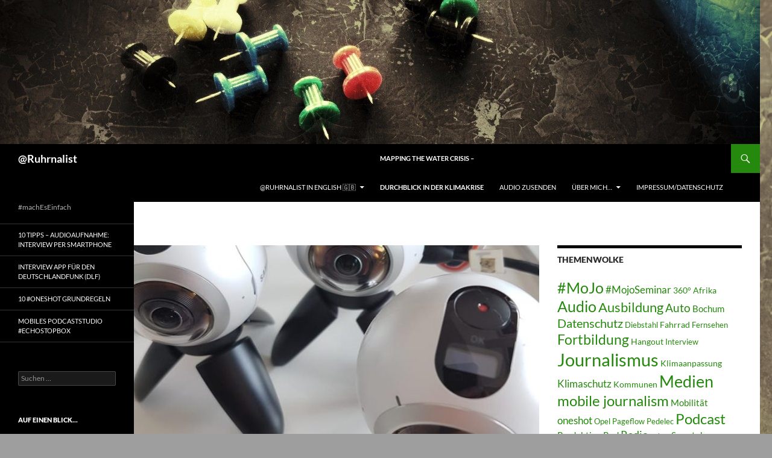

--- FILE ---
content_type: text/html; charset=UTF-8
request_url: https://ruhrnalist.de/2018/03/15/1444/
body_size: 12909
content:
<!DOCTYPE html>
<!--[if IE 7]>
<html class="ie ie7" lang="de">
<![endif]-->
<!--[if IE 8]>
<html class="ie ie8" lang="de">
<![endif]-->
<!--[if !(IE 7) & !(IE 8)]><!-->
<html lang="de">
<!--<![endif]-->
<head>
	<meta charset="UTF-8">
	<meta name="viewport" content="width=device-width, initial-scale=1.0">
	<title>5 Tipps für journalistische Fotos in Social Media - @Ruhrnalist</title>
	<link rel="profile" href="https://gmpg.org/xfn/11">
	<link rel="pingback" href="https://ruhrnalist.de/xmlrpc.php">
	<!--[if lt IE 9]>
	<script src="https://ruhrnalist.de/wp-content/themes/twentyfourteen/js/html5.js?ver=3.7.0"></script>
	<![endif]-->
	<meta name='robots' content='index, follow, max-image-preview:large, max-snippet:-1, max-video-preview:-1' />
	<style>img:is([sizes="auto" i], [sizes^="auto," i]) { contain-intrinsic-size: 3000px 1500px }</style>
	
	<!-- This site is optimized with the Yoast SEO plugin v24.5 - https://yoast.com/wordpress/plugins/seo/ -->
	<meta name="description" content="Fotos sprechen Nutzer an, Fotos können Emotionen transportieren, Fotos können Beweise sein, Fotos können einfach nur schön sein. Es gibt viele Gründe Fotos einzusetzen und sie auch per Social Media zu teilen. Aber Vorsicht. Es lauern viele Fallen. Meine 5 Tipps..." />
	<link rel="canonical" href="https://ruhrnalist.de/2018/03/15/1444/" />
	<meta name="twitter:card" content="summary_large_image" />
	<meta name="twitter:title" content="5 Tipps für journalistische Fotos in Social Media - @Ruhrnalist" />
	<meta name="twitter:description" content="Fotos sprechen Nutzer an, Fotos können Emotionen transportieren, Fotos können Beweise sein, Fotos können einfach nur schön sein. Es gibt viele Gründe Fotos einzusetzen und sie auch per Social Media zu teilen. Aber Vorsicht. Es lauern viele Fallen. Meine 5 Tipps..." />
	<meta name="twitter:image" content="https://ruhrnalist.de/wp-content/uploads/2018/03/3Gear360-Top.jpg" />
	<meta name="twitter:creator" content="@Ruhrnalist" />
	<meta name="twitter:site" content="@Ruhrnalist" />
	<meta name="twitter:label1" content="Verfasst von" />
	<meta name="twitter:data1" content="Ruhrnalist" />
	<script type="application/ld+json" class="yoast-schema-graph">{"@context":"https://schema.org","@graph":[{"@type":"Article","@id":"https://ruhrnalist.de/2018/03/15/1444/#article","isPartOf":{"@id":"https://ruhrnalist.de/2018/03/15/1444/"},"author":{"name":"Ruhrnalist","@id":"https://ruhrnalist.de/#/schema/person/448b29096cce1ffbe4e874ce64cf6578"},"headline":"5 Tipps für journalistische Fotos in Social Media","datePublished":"2018-03-15T18:15:46+00:00","mainEntityOfPage":{"@id":"https://ruhrnalist.de/2018/03/15/1444/"},"wordCount":91,"commentCount":0,"publisher":{"@id":"https://ruhrnalist.de/#/schema/person/448b29096cce1ffbe4e874ce64cf6578"},"image":{"@id":"https://ruhrnalist.de/2018/03/15/1444/#primaryimage"},"thumbnailUrl":"https://ruhrnalist.de/wp-content/uploads/2018/03/3Gear360-Top.jpg","inLanguage":"de","potentialAction":[{"@type":"CommentAction","name":"Comment","target":["https://ruhrnalist.de/2018/03/15/1444/#respond"]}]},{"@type":"WebPage","@id":"https://ruhrnalist.de/2018/03/15/1444/","url":"https://ruhrnalist.de/2018/03/15/1444/","name":"5 Tipps für journalistische Fotos in Social Media - @Ruhrnalist","isPartOf":{"@id":"https://ruhrnalist.de/#website"},"primaryImageOfPage":{"@id":"https://ruhrnalist.de/2018/03/15/1444/#primaryimage"},"image":{"@id":"https://ruhrnalist.de/2018/03/15/1444/#primaryimage"},"thumbnailUrl":"https://ruhrnalist.de/wp-content/uploads/2018/03/3Gear360-Top.jpg","datePublished":"2018-03-15T18:15:46+00:00","description":"Fotos sprechen Nutzer an, Fotos können Emotionen transportieren, Fotos können Beweise sein, Fotos können einfach nur schön sein. Es gibt viele Gründe Fotos einzusetzen und sie auch per Social Media zu teilen. Aber Vorsicht. Es lauern viele Fallen. Meine 5 Tipps...","breadcrumb":{"@id":"https://ruhrnalist.de/2018/03/15/1444/#breadcrumb"},"inLanguage":"de","potentialAction":[{"@type":"ReadAction","target":["https://ruhrnalist.de/2018/03/15/1444/"]}]},{"@type":"ImageObject","inLanguage":"de","@id":"https://ruhrnalist.de/2018/03/15/1444/#primaryimage","url":"https://ruhrnalist.de/wp-content/uploads/2018/03/3Gear360-Top.jpg","contentUrl":"https://ruhrnalist.de/wp-content/uploads/2018/03/3Gear360-Top.jpg","width":756,"height":1008,"caption":"Fotos im Journalismus"},{"@type":"BreadcrumbList","@id":"https://ruhrnalist.de/2018/03/15/1444/#breadcrumb","itemListElement":[{"@type":"ListItem","position":1,"name":"Home","item":"https://ruhrnalist.de/"},{"@type":"ListItem","position":2,"name":"5 Tipps für journalistische Fotos in Social Media"}]},{"@type":"WebSite","@id":"https://ruhrnalist.de/#website","url":"https://ruhrnalist.de/","name":"@Ruhrnalist","description":"#machEsEinfach","publisher":{"@id":"https://ruhrnalist.de/#/schema/person/448b29096cce1ffbe4e874ce64cf6578"},"potentialAction":[{"@type":"SearchAction","target":{"@type":"EntryPoint","urlTemplate":"https://ruhrnalist.de/?s={search_term_string}"},"query-input":{"@type":"PropertyValueSpecification","valueRequired":true,"valueName":"search_term_string"}}],"inLanguage":"de"},{"@type":["Person","Organization"],"@id":"https://ruhrnalist.de/#/schema/person/448b29096cce1ffbe4e874ce64cf6578","name":"Ruhrnalist","image":{"@type":"ImageObject","inLanguage":"de","@id":"https://ruhrnalist.de/#/schema/person/image/","url":"https://ruhrnalist.de/wp-content/uploads/2017/11/2016-05-01_17-57-30.jpg","contentUrl":"https://ruhrnalist.de/wp-content/uploads/2017/11/2016-05-01_17-57-30.jpg","width":1024,"height":683,"caption":"Ruhrnalist"},"logo":{"@id":"https://ruhrnalist.de/#/schema/person/image/"},"description":"Journalist Ruhrgebiet #macheEsEinfach","sameAs":["https://ruhrnalist.de/","https://x.com/Ruhrnalist"],"url":"https://ruhrnalist.de/author/kai-ruesberg/"}]}</script>
	<!-- / Yoast SEO plugin. -->


<style id='wp-emoji-styles-inline-css'>

	img.wp-smiley, img.emoji {
		display: inline !important;
		border: none !important;
		box-shadow: none !important;
		height: 1em !important;
		width: 1em !important;
		margin: 0 0.07em !important;
		vertical-align: -0.1em !important;
		background: none !important;
		padding: 0 !important;
	}
</style>
<link rel='stylesheet' id='wp-block-library-css' href='https://ruhrnalist.de/wp-includes/css/dist/block-library/style.min.css?ver=6.7.2' media='all' />
<style id='wp-block-library-theme-inline-css'>
.wp-block-audio :where(figcaption){color:#555;font-size:13px;text-align:center}.is-dark-theme .wp-block-audio :where(figcaption){color:#ffffffa6}.wp-block-audio{margin:0 0 1em}.wp-block-code{border:1px solid #ccc;border-radius:4px;font-family:Menlo,Consolas,monaco,monospace;padding:.8em 1em}.wp-block-embed :where(figcaption){color:#555;font-size:13px;text-align:center}.is-dark-theme .wp-block-embed :where(figcaption){color:#ffffffa6}.wp-block-embed{margin:0 0 1em}.blocks-gallery-caption{color:#555;font-size:13px;text-align:center}.is-dark-theme .blocks-gallery-caption{color:#ffffffa6}:root :where(.wp-block-image figcaption){color:#555;font-size:13px;text-align:center}.is-dark-theme :root :where(.wp-block-image figcaption){color:#ffffffa6}.wp-block-image{margin:0 0 1em}.wp-block-pullquote{border-bottom:4px solid;border-top:4px solid;color:currentColor;margin-bottom:1.75em}.wp-block-pullquote cite,.wp-block-pullquote footer,.wp-block-pullquote__citation{color:currentColor;font-size:.8125em;font-style:normal;text-transform:uppercase}.wp-block-quote{border-left:.25em solid;margin:0 0 1.75em;padding-left:1em}.wp-block-quote cite,.wp-block-quote footer{color:currentColor;font-size:.8125em;font-style:normal;position:relative}.wp-block-quote:where(.has-text-align-right){border-left:none;border-right:.25em solid;padding-left:0;padding-right:1em}.wp-block-quote:where(.has-text-align-center){border:none;padding-left:0}.wp-block-quote.is-large,.wp-block-quote.is-style-large,.wp-block-quote:where(.is-style-plain){border:none}.wp-block-search .wp-block-search__label{font-weight:700}.wp-block-search__button{border:1px solid #ccc;padding:.375em .625em}:where(.wp-block-group.has-background){padding:1.25em 2.375em}.wp-block-separator.has-css-opacity{opacity:.4}.wp-block-separator{border:none;border-bottom:2px solid;margin-left:auto;margin-right:auto}.wp-block-separator.has-alpha-channel-opacity{opacity:1}.wp-block-separator:not(.is-style-wide):not(.is-style-dots){width:100px}.wp-block-separator.has-background:not(.is-style-dots){border-bottom:none;height:1px}.wp-block-separator.has-background:not(.is-style-wide):not(.is-style-dots){height:2px}.wp-block-table{margin:0 0 1em}.wp-block-table td,.wp-block-table th{word-break:normal}.wp-block-table :where(figcaption){color:#555;font-size:13px;text-align:center}.is-dark-theme .wp-block-table :where(figcaption){color:#ffffffa6}.wp-block-video :where(figcaption){color:#555;font-size:13px;text-align:center}.is-dark-theme .wp-block-video :where(figcaption){color:#ffffffa6}.wp-block-video{margin:0 0 1em}:root :where(.wp-block-template-part.has-background){margin-bottom:0;margin-top:0;padding:1.25em 2.375em}
</style>
<style id='powerpress-player-block-style-inline-css'>


</style>
<style id='classic-theme-styles-inline-css'>
/*! This file is auto-generated */
.wp-block-button__link{color:#fff;background-color:#32373c;border-radius:9999px;box-shadow:none;text-decoration:none;padding:calc(.667em + 2px) calc(1.333em + 2px);font-size:1.125em}.wp-block-file__button{background:#32373c;color:#fff;text-decoration:none}
</style>
<style id='global-styles-inline-css'>
:root{--wp--preset--aspect-ratio--square: 1;--wp--preset--aspect-ratio--4-3: 4/3;--wp--preset--aspect-ratio--3-4: 3/4;--wp--preset--aspect-ratio--3-2: 3/2;--wp--preset--aspect-ratio--2-3: 2/3;--wp--preset--aspect-ratio--16-9: 16/9;--wp--preset--aspect-ratio--9-16: 9/16;--wp--preset--color--black: #000;--wp--preset--color--cyan-bluish-gray: #abb8c3;--wp--preset--color--white: #fff;--wp--preset--color--pale-pink: #f78da7;--wp--preset--color--vivid-red: #cf2e2e;--wp--preset--color--luminous-vivid-orange: #ff6900;--wp--preset--color--luminous-vivid-amber: #fcb900;--wp--preset--color--light-green-cyan: #7bdcb5;--wp--preset--color--vivid-green-cyan: #00d084;--wp--preset--color--pale-cyan-blue: #8ed1fc;--wp--preset--color--vivid-cyan-blue: #0693e3;--wp--preset--color--vivid-purple: #9b51e0;--wp--preset--color--green: #24890d;--wp--preset--color--dark-gray: #2b2b2b;--wp--preset--color--medium-gray: #767676;--wp--preset--color--light-gray: #f5f5f5;--wp--preset--gradient--vivid-cyan-blue-to-vivid-purple: linear-gradient(135deg,rgba(6,147,227,1) 0%,rgb(155,81,224) 100%);--wp--preset--gradient--light-green-cyan-to-vivid-green-cyan: linear-gradient(135deg,rgb(122,220,180) 0%,rgb(0,208,130) 100%);--wp--preset--gradient--luminous-vivid-amber-to-luminous-vivid-orange: linear-gradient(135deg,rgba(252,185,0,1) 0%,rgba(255,105,0,1) 100%);--wp--preset--gradient--luminous-vivid-orange-to-vivid-red: linear-gradient(135deg,rgba(255,105,0,1) 0%,rgb(207,46,46) 100%);--wp--preset--gradient--very-light-gray-to-cyan-bluish-gray: linear-gradient(135deg,rgb(238,238,238) 0%,rgb(169,184,195) 100%);--wp--preset--gradient--cool-to-warm-spectrum: linear-gradient(135deg,rgb(74,234,220) 0%,rgb(151,120,209) 20%,rgb(207,42,186) 40%,rgb(238,44,130) 60%,rgb(251,105,98) 80%,rgb(254,248,76) 100%);--wp--preset--gradient--blush-light-purple: linear-gradient(135deg,rgb(255,206,236) 0%,rgb(152,150,240) 100%);--wp--preset--gradient--blush-bordeaux: linear-gradient(135deg,rgb(254,205,165) 0%,rgb(254,45,45) 50%,rgb(107,0,62) 100%);--wp--preset--gradient--luminous-dusk: linear-gradient(135deg,rgb(255,203,112) 0%,rgb(199,81,192) 50%,rgb(65,88,208) 100%);--wp--preset--gradient--pale-ocean: linear-gradient(135deg,rgb(255,245,203) 0%,rgb(182,227,212) 50%,rgb(51,167,181) 100%);--wp--preset--gradient--electric-grass: linear-gradient(135deg,rgb(202,248,128) 0%,rgb(113,206,126) 100%);--wp--preset--gradient--midnight: linear-gradient(135deg,rgb(2,3,129) 0%,rgb(40,116,252) 100%);--wp--preset--font-size--small: 13px;--wp--preset--font-size--medium: 20px;--wp--preset--font-size--large: 36px;--wp--preset--font-size--x-large: 42px;--wp--preset--spacing--20: 0.44rem;--wp--preset--spacing--30: 0.67rem;--wp--preset--spacing--40: 1rem;--wp--preset--spacing--50: 1.5rem;--wp--preset--spacing--60: 2.25rem;--wp--preset--spacing--70: 3.38rem;--wp--preset--spacing--80: 5.06rem;--wp--preset--shadow--natural: 6px 6px 9px rgba(0, 0, 0, 0.2);--wp--preset--shadow--deep: 12px 12px 50px rgba(0, 0, 0, 0.4);--wp--preset--shadow--sharp: 6px 6px 0px rgba(0, 0, 0, 0.2);--wp--preset--shadow--outlined: 6px 6px 0px -3px rgba(255, 255, 255, 1), 6px 6px rgba(0, 0, 0, 1);--wp--preset--shadow--crisp: 6px 6px 0px rgba(0, 0, 0, 1);}:where(.is-layout-flex){gap: 0.5em;}:where(.is-layout-grid){gap: 0.5em;}body .is-layout-flex{display: flex;}.is-layout-flex{flex-wrap: wrap;align-items: center;}.is-layout-flex > :is(*, div){margin: 0;}body .is-layout-grid{display: grid;}.is-layout-grid > :is(*, div){margin: 0;}:where(.wp-block-columns.is-layout-flex){gap: 2em;}:where(.wp-block-columns.is-layout-grid){gap: 2em;}:where(.wp-block-post-template.is-layout-flex){gap: 1.25em;}:where(.wp-block-post-template.is-layout-grid){gap: 1.25em;}.has-black-color{color: var(--wp--preset--color--black) !important;}.has-cyan-bluish-gray-color{color: var(--wp--preset--color--cyan-bluish-gray) !important;}.has-white-color{color: var(--wp--preset--color--white) !important;}.has-pale-pink-color{color: var(--wp--preset--color--pale-pink) !important;}.has-vivid-red-color{color: var(--wp--preset--color--vivid-red) !important;}.has-luminous-vivid-orange-color{color: var(--wp--preset--color--luminous-vivid-orange) !important;}.has-luminous-vivid-amber-color{color: var(--wp--preset--color--luminous-vivid-amber) !important;}.has-light-green-cyan-color{color: var(--wp--preset--color--light-green-cyan) !important;}.has-vivid-green-cyan-color{color: var(--wp--preset--color--vivid-green-cyan) !important;}.has-pale-cyan-blue-color{color: var(--wp--preset--color--pale-cyan-blue) !important;}.has-vivid-cyan-blue-color{color: var(--wp--preset--color--vivid-cyan-blue) !important;}.has-vivid-purple-color{color: var(--wp--preset--color--vivid-purple) !important;}.has-black-background-color{background-color: var(--wp--preset--color--black) !important;}.has-cyan-bluish-gray-background-color{background-color: var(--wp--preset--color--cyan-bluish-gray) !important;}.has-white-background-color{background-color: var(--wp--preset--color--white) !important;}.has-pale-pink-background-color{background-color: var(--wp--preset--color--pale-pink) !important;}.has-vivid-red-background-color{background-color: var(--wp--preset--color--vivid-red) !important;}.has-luminous-vivid-orange-background-color{background-color: var(--wp--preset--color--luminous-vivid-orange) !important;}.has-luminous-vivid-amber-background-color{background-color: var(--wp--preset--color--luminous-vivid-amber) !important;}.has-light-green-cyan-background-color{background-color: var(--wp--preset--color--light-green-cyan) !important;}.has-vivid-green-cyan-background-color{background-color: var(--wp--preset--color--vivid-green-cyan) !important;}.has-pale-cyan-blue-background-color{background-color: var(--wp--preset--color--pale-cyan-blue) !important;}.has-vivid-cyan-blue-background-color{background-color: var(--wp--preset--color--vivid-cyan-blue) !important;}.has-vivid-purple-background-color{background-color: var(--wp--preset--color--vivid-purple) !important;}.has-black-border-color{border-color: var(--wp--preset--color--black) !important;}.has-cyan-bluish-gray-border-color{border-color: var(--wp--preset--color--cyan-bluish-gray) !important;}.has-white-border-color{border-color: var(--wp--preset--color--white) !important;}.has-pale-pink-border-color{border-color: var(--wp--preset--color--pale-pink) !important;}.has-vivid-red-border-color{border-color: var(--wp--preset--color--vivid-red) !important;}.has-luminous-vivid-orange-border-color{border-color: var(--wp--preset--color--luminous-vivid-orange) !important;}.has-luminous-vivid-amber-border-color{border-color: var(--wp--preset--color--luminous-vivid-amber) !important;}.has-light-green-cyan-border-color{border-color: var(--wp--preset--color--light-green-cyan) !important;}.has-vivid-green-cyan-border-color{border-color: var(--wp--preset--color--vivid-green-cyan) !important;}.has-pale-cyan-blue-border-color{border-color: var(--wp--preset--color--pale-cyan-blue) !important;}.has-vivid-cyan-blue-border-color{border-color: var(--wp--preset--color--vivid-cyan-blue) !important;}.has-vivid-purple-border-color{border-color: var(--wp--preset--color--vivid-purple) !important;}.has-vivid-cyan-blue-to-vivid-purple-gradient-background{background: var(--wp--preset--gradient--vivid-cyan-blue-to-vivid-purple) !important;}.has-light-green-cyan-to-vivid-green-cyan-gradient-background{background: var(--wp--preset--gradient--light-green-cyan-to-vivid-green-cyan) !important;}.has-luminous-vivid-amber-to-luminous-vivid-orange-gradient-background{background: var(--wp--preset--gradient--luminous-vivid-amber-to-luminous-vivid-orange) !important;}.has-luminous-vivid-orange-to-vivid-red-gradient-background{background: var(--wp--preset--gradient--luminous-vivid-orange-to-vivid-red) !important;}.has-very-light-gray-to-cyan-bluish-gray-gradient-background{background: var(--wp--preset--gradient--very-light-gray-to-cyan-bluish-gray) !important;}.has-cool-to-warm-spectrum-gradient-background{background: var(--wp--preset--gradient--cool-to-warm-spectrum) !important;}.has-blush-light-purple-gradient-background{background: var(--wp--preset--gradient--blush-light-purple) !important;}.has-blush-bordeaux-gradient-background{background: var(--wp--preset--gradient--blush-bordeaux) !important;}.has-luminous-dusk-gradient-background{background: var(--wp--preset--gradient--luminous-dusk) !important;}.has-pale-ocean-gradient-background{background: var(--wp--preset--gradient--pale-ocean) !important;}.has-electric-grass-gradient-background{background: var(--wp--preset--gradient--electric-grass) !important;}.has-midnight-gradient-background{background: var(--wp--preset--gradient--midnight) !important;}.has-small-font-size{font-size: var(--wp--preset--font-size--small) !important;}.has-medium-font-size{font-size: var(--wp--preset--font-size--medium) !important;}.has-large-font-size{font-size: var(--wp--preset--font-size--large) !important;}.has-x-large-font-size{font-size: var(--wp--preset--font-size--x-large) !important;}
:where(.wp-block-post-template.is-layout-flex){gap: 1.25em;}:where(.wp-block-post-template.is-layout-grid){gap: 1.25em;}
:where(.wp-block-columns.is-layout-flex){gap: 2em;}:where(.wp-block-columns.is-layout-grid){gap: 2em;}
:root :where(.wp-block-pullquote){font-size: 1.5em;line-height: 1.6;}
</style>
<link rel='stylesheet' id='genericons-css' href='https://ruhrnalist.de/wp-content/themes/twentyfourteen/genericons/genericons.css?ver=3.0.3' media='all' />
<link rel='stylesheet' id='twentyfourteen-style-css' href='https://ruhrnalist.de/wp-content/themes/ruhrnalist/style.css?ver=20241112' media='all' />
<link rel='stylesheet' id='twentyfourteen-block-style-css' href='https://ruhrnalist.de/wp-content/themes/twentyfourteen/css/blocks.css?ver=20240708' media='all' />
<!--[if lt IE 9]>
<link rel='stylesheet' id='twentyfourteen-ie-css' href='https://ruhrnalist.de/wp-content/themes/twentyfourteen/css/ie.css?ver=20140711' media='all' />
<![endif]-->
<script src="https://ruhrnalist.de/wp-includes/js/jquery/jquery.min.js?ver=3.7.1" id="jquery-core-js"></script>
<script src="https://ruhrnalist.de/wp-includes/js/jquery/jquery-migrate.min.js?ver=3.4.1" id="jquery-migrate-js"></script>
<script src="https://ruhrnalist.de/wp-content/themes/twentyfourteen/js/functions.js?ver=20230526" id="twentyfourteen-script-js" defer data-wp-strategy="defer"></script>
<link rel="https://api.w.org/" href="https://ruhrnalist.de/wp-json/" /><link rel="alternate" title="JSON" type="application/json" href="https://ruhrnalist.de/wp-json/wp/v2/posts/1444" /><link rel="EditURI" type="application/rsd+xml" title="RSD" href="https://ruhrnalist.de/xmlrpc.php?rsd" />
<meta name="generator" content="WordPress 6.7.2" />
<link rel='shortlink' href='https://ruhrnalist.de/?p=1444' />
<link rel="alternate" title="oEmbed (JSON)" type="application/json+oembed" href="https://ruhrnalist.de/wp-json/oembed/1.0/embed?url=https%3A%2F%2Fruhrnalist.de%2F2018%2F03%2F15%2F1444%2F" />
<link rel="alternate" title="oEmbed (XML)" type="text/xml+oembed" href="https://ruhrnalist.de/wp-json/oembed/1.0/embed?url=https%3A%2F%2Fruhrnalist.de%2F2018%2F03%2F15%2F1444%2F&#038;format=xml" />
            <script type="text/javascript"><!--
                                function powerpress_pinw(pinw_url){window.open(pinw_url, 'PowerPressPlayer','toolbar=0,status=0,resizable=1,width=460,height=320');	return false;}
                //-->

                // tabnab protection
                window.addEventListener('load', function () {
                    // make all links have rel="noopener noreferrer"
                    document.querySelectorAll('a[target="_blank"]').forEach(link => {
                        link.setAttribute('rel', 'noopener noreferrer');
                    });
                });
            </script>
            <style id="custom-background-css">
body.custom-background { background-color: #9e9e9e; background-image: url("https://ruhrnalist.de/wp-content/uploads/2014/05/IMG_00011.jpg"); background-position: left top; background-size: auto; background-repeat: repeat; background-attachment: scroll; }
</style>
	<link rel="icon" href="https://ruhrnalist.de/wp-content/uploads/2016/03/cropped-Smartphone-und-Mikro-Ruhrnalist-32x32.jpg" sizes="32x32" />
<link rel="icon" href="https://ruhrnalist.de/wp-content/uploads/2016/03/cropped-Smartphone-und-Mikro-Ruhrnalist-192x192.jpg" sizes="192x192" />
<link rel="apple-touch-icon" href="https://ruhrnalist.de/wp-content/uploads/2016/03/cropped-Smartphone-und-Mikro-Ruhrnalist-180x180.jpg" />
<meta name="msapplication-TileImage" content="https://ruhrnalist.de/wp-content/uploads/2016/03/cropped-Smartphone-und-Mikro-Ruhrnalist-270x270.jpg" />
</head>

<body class="post-template-default single single-post postid-1444 single-format-standard custom-background wp-embed-responsive header-image singular">
<div id="page" class="hfeed site">
		<div id="site-header">
		<a href="https://ruhrnalist.de/" rel="home">
			<img src="https://ruhrnalist.de/wp-content/uploads/2014/05/cropped-IMG_0007.jpg" width="1260" height="239" alt="@Ruhrnalist" srcset="https://ruhrnalist.de/wp-content/uploads/2014/05/cropped-IMG_0007.jpg 1260w, https://ruhrnalist.de/wp-content/uploads/2014/05/cropped-IMG_0007-300x56.jpg 300w, https://ruhrnalist.de/wp-content/uploads/2014/05/cropped-IMG_0007-1024x194.jpg 1024w" sizes="(max-width: 1260px) 100vw, 1260px" decoding="async" fetchpriority="high" />		</a>
	</div>
	
	<header id="masthead" class="site-header">
		<div class="header-main">
			<h1 class="site-title"><a href="https://ruhrnalist.de/" rel="home">@Ruhrnalist</a></h1>

			<div class="search-toggle">
				<a href="#search-container" class="screen-reader-text" aria-expanded="false" aria-controls="search-container">
					Suchen				</a>
			</div>

			<nav id="primary-navigation" class="site-navigation primary-navigation">
				<button class="menu-toggle">Primäres Menü</button>
				<a class="screen-reader-text skip-link" href="#content">
					Zum Inhalt springen				</a>
				<div id="primary-menu" class="nav-menu"><ul>
<li class="page_item page-item-1201 page_item_has_children"><a href="https://ruhrnalist.de/english/">@Ruhrnalist in English 🇬🇧</a>
<ul class='children'>
	<li class="page_item page-item-2201"><a href="https://ruhrnalist.de/english/remote-audio-recording-interview-via-smartphone/">Remote Audio recording: Interview via smartphone</a></li>
	<li class="page_item page-item-1209 page_item_has_children"><a href="https://ruhrnalist.de/english/oneshot-news-videos-for-the-web/">Oneshot news videos for the web</a>
	<ul class='children'>
		<li class="page_item page-item-2062"><a href="https://ruhrnalist.de/english/oneshot-news-videos-for-the-web/oneshot-video-reporting-why-did-i-start/">Why did I start #Oneshot reporting with video?</a></li>
		<li class="page_item page-item-2015"><a href="https://ruhrnalist.de/english/oneshot-news-videos-for-the-web/oneshot-video-reporting-for-armenia/">#Oneshot Video Reporting for Armenia</a></li>
		<li class="page_item page-item-2020"><a href="https://ruhrnalist.de/english/oneshot-news-videos-for-the-web/oneshot-video-reporting-for-azerbaijan/">#Oneshot Video Reporting for Azerbaijan</a></li>
	</ul>
</li>
	<li class="page_item page-item-1213"><a href="https://ruhrnalist.de/english/sound-for-mobile-production/">Sound for mobile production</a></li>
	<li class="page_item page-item-2184"><a href="https://ruhrnalist.de/english/mobile-podcast-studio-with-echostopbox/">Your mobile Podcast studio: #EchoStopBox</a></li>
	<li class="page_item page-item-2604"><a href="https://ruhrnalist.de/english/mapping-the-water-crisis-in-europe/">Mapping the Water Crisis (in Europe)</a></li>
	<li class="page_item page-item-1367"><a href="https://ruhrnalist.de/english/edit-video-on-a-smartphone-with-powerdirector/">Edit video on a Smartphone with PowerDirector</a></li>
	<li class="page_item page-item-1203"><a href="https://ruhrnalist.de/english/360-video-and-photo-methods/">360° video and photo production basics</a></li>
	<li class="page_item page-item-1234"><a href="https://ruhrnalist.de/english/journalist-heatmap-for-innovators/">Journalist Heatmap for Innovators</a></li>
</ul>
</li>
<li class="page_item page-item-2534"><a href="https://ruhrnalist.de/wasserkrise-mapping-the-water-crisis-durchblick-in-der-klimakrise/"><strong>Mapping the water crisis –<br>Durchblick in der Klimakrise</strong></a></li>
<li class="page_item page-item-1849"><a href="https://ruhrnalist.de/audio-zusenden/">Audio zusenden</a></li>
<li class="page_item page-item-44 page_item_has_children"><a href="https://ruhrnalist.de/ueber-mich/">Über mich&#8230;</a>
<ul class='children'>
	<li class="page_item page-item-951"><a href="https://ruhrnalist.de/ueber-mich/berichte-im-netz/">Berichte im Netz</a></li>
	<li class="page_item page-item-402"><a href="https://ruhrnalist.de/ueber-mich/social/">Social</a></li>
	<li class="page_item page-item-1853"><a href="https://ruhrnalist.de/ueber-mich/profil-weiterbildung/">Profil Weiterbildung</a></li>
</ul>
</li>
<li class="page_item page-item-46"><a href="https://ruhrnalist.de/impressum/">Impressum/Datenschutz</a></li>
</ul></div>
			</nav>
		</div>

		<div id="search-container" class="search-box-wrapper hide">
			<div class="search-box">
				<form role="search" method="get" class="search-form" action="https://ruhrnalist.de/">
				<label>
					<span class="screen-reader-text">Suche nach:</span>
					<input type="search" class="search-field" placeholder="Suchen …" value="" name="s" />
				</label>
				<input type="submit" class="search-submit" value="Suchen" />
			</form>			</div>
		</div>
	</header><!-- #masthead -->

	<div id="main" class="site-main">

	<div id="primary" class="content-area">
		<div id="content" class="site-content" role="main">
			
<article id="post-1444" class="post-1444 post type-post status-publish format-standard has-post-thumbnail hentry category-allgemein">
	
		<div class="post-thumbnail">
			<img width="672" height="372" src="https://ruhrnalist.de/wp-content/uploads/2018/03/3Gear360-Top-672x372.jpg" class="attachment-post-thumbnail size-post-thumbnail wp-post-image" alt="Fotos im Journalismus" decoding="async" />		</div>

		
	<header class="entry-header">
				<div class="entry-meta">
			<span class="cat-links"><a href="https://ruhrnalist.de/category/allgemein/" rel="category tag">Allgemein</a></span>
		</div>
			<h1 class="entry-title">5 Tipps für journalistische Fotos in Social Media</h1>
		<div class="entry-meta">
			<span class="entry-date"><a href="https://ruhrnalist.de/2018/03/15/1444/" rel="bookmark"><time class="entry-date" datetime="2018-03-15T19:15:46+01:00">15. März 2018</time></a></span> <span class="byline"><span class="author vcard"><a class="url fn n" href="https://ruhrnalist.de/author/kai-ruesberg/" rel="author">Ruhrnalist</a></span></span>			<span class="comments-link"><a href="https://ruhrnalist.de/2018/03/15/1444/#respond">Schreibe einen Kommentar</a></span>
						</div><!-- .entry-meta -->
	</header><!-- .entry-header -->

		<div class="entry-content">
		<p>Fotos sprechen Nutzer an, Fotos können Emotionen transportieren, Fotos können Beweise sein, Fotos können einfach nur schön sein. Es gibt viele Gründe Fotos einzusetzen und sie auch per Social Media zu teilen.</p>
<p>Meine aktuelle Recherche über zeigt aber: es ist besser vorher nachzudenken, wie man Fotos benutzt. Und es ist für Journalisten besonders wichtig, keine Fotos zu verwenden, für die man keine Verwertungsrechte besitzt. <span id="more-1444"></span></p>
<p>https://twitter.com/i/moments/974343746069331968</p>
<p>&nbsp;</p>
<blockquote class="wp-embedded-content" data-secret="pfZJOhSSUq"><p><a href="https://ruhrnalist.de/2016/09/13/meine-10-tipps-fuer-gute-smartphonevideos/">10 Tipps &#8211; gutes Smartphone Video</a></p></blockquote>
<p><iframe class="wp-embedded-content" sandbox="allow-scripts" security="restricted" style="position: absolute; visibility: hidden;" title="&#8222;10 Tipps &#8211; gutes Smartphone Video&#8220; &#8212; @Ruhrnalist" src="https://ruhrnalist.de/2016/09/13/meine-10-tipps-fuer-gute-smartphonevideos/embed/#?secret=oQbn9Zdjww#?secret=pfZJOhSSUq" data-secret="pfZJOhSSUq" width="474" height="267" frameborder="0" marginwidth="0" marginheight="0" scrolling="no"></iframe></p>
<p>&nbsp;</p>
<div class="shariff shariff-align-flex-start shariff-widget-align-flex-start" data-services="facebook" data-url="https%3A%2F%2Fruhrnalist.de%2F2018%2F03%2F15%2F1444%2F" data-timestamp="1521141346" data-backendurl="https://ruhrnalist.de/wp-json/shariff/v1/share_counts?"><ul class="shariff-buttons theme-default orientation-horizontal buttonsize-medium"><li class="shariff-button facebook shariff-nocustomcolor" style="background-color:#4273c8"><a href="https://www.facebook.com/sharer/sharer.php?u=https%3A%2F%2Fruhrnalist.de%2F2018%2F03%2F15%2F1444%2F" title="Bei Facebook teilen" aria-label="Bei Facebook teilen" role="button" rel="nofollow" class="shariff-link" style="; background-color:#3b5998; color:#fff" target="_blank"><span class="shariff-icon" style=""><svg width="32px" height="20px" xmlns="http://www.w3.org/2000/svg" viewBox="0 0 18 32"><path fill="#3b5998" d="M17.1 0.2v4.7h-2.8q-1.5 0-2.1 0.6t-0.5 1.9v3.4h5.2l-0.7 5.3h-4.5v13.6h-5.5v-13.6h-4.5v-5.3h4.5v-3.9q0-3.3 1.9-5.2t5-1.8q2.6 0 4.1 0.2z"/></svg></span><span class="shariff-text">teilen</span>&nbsp;<span data-service="facebook" style="color:#3b5998" class="shariff-count shariff-hidezero"></span>&nbsp;</a></li><li class="shariff-button twitter shariff-nocustomcolor" style="background-color:#595959"><a href="https://twitter.com/share?url=https%3A%2F%2Fruhrnalist.de%2F2018%2F03%2F15%2F1444%2F&text=5%20Tipps%20f%C3%BCr%20journalistische%20Fotos%20in%20Social%20Media" title="Bei X teilen" aria-label="Bei X teilen" role="button" rel="noopener nofollow" class="shariff-link" style="; background-color:#000; color:#fff" target="_blank"><span class="shariff-icon" style=""><svg width="32px" height="20px" xmlns="http://www.w3.org/2000/svg" viewBox="0 0 24 24"><path fill="#000" d="M14.258 10.152L23.176 0h-2.113l-7.747 8.813L7.133 0H0l9.352 13.328L0 23.973h2.113l8.176-9.309 6.531 9.309h7.133zm-2.895 3.293l-.949-1.328L2.875 1.56h3.246l6.086 8.523.945 1.328 7.91 11.078h-3.246zm0 0"/></svg></span><span class="shariff-text">teilen</span>&nbsp;</a></li><li class="shariff-button info shariff-nocustomcolor" style="background-color:#eee"><a href="http://ct.de/-2467514" title="Weitere Informationen" aria-label="Weitere Informationen" role="button" rel="noopener " class="shariff-link" style="; background-color:#fff; color:#fff" target="_blank"><span class="shariff-icon" style=""><svg width="32px" height="20px" xmlns="http://www.w3.org/2000/svg" viewBox="0 0 11 32"><path fill="#999" d="M11.4 24v2.3q0 0.5-0.3 0.8t-0.8 0.4h-9.1q-0.5 0-0.8-0.4t-0.4-0.8v-2.3q0-0.5 0.4-0.8t0.8-0.4h1.1v-6.8h-1.1q-0.5 0-0.8-0.4t-0.4-0.8v-2.3q0-0.5 0.4-0.8t0.8-0.4h6.8q0.5 0 0.8 0.4t0.4 0.8v10.3h1.1q0.5 0 0.8 0.4t0.3 0.8zM9.2 3.4v3.4q0 0.5-0.4 0.8t-0.8 0.4h-4.6q-0.4 0-0.8-0.4t-0.4-0.8v-3.4q0-0.4 0.4-0.8t0.8-0.4h4.6q0.5 0 0.8 0.4t0.4 0.8z"/></svg></span></a></li></ul></div>	</div><!-- .entry-content -->
	
	</article><!-- #post-1444 -->
		<nav class="navigation post-navigation">
		<h1 class="screen-reader-text">
			Beitragsnavigation		</h1>
		<div class="nav-links">
			<a href="https://ruhrnalist.de/2018/03/08/1398/" rel="prev"><span class="meta-nav">Vorheriger Beitrag</span>10 Tipps &#8211; Audioaufnahme: Interview per Smartphone</a><a href="https://ruhrnalist.de/2018/06/08/oneshot-video-macht-schule/" rel="next"><span class="meta-nav">Nächster Beitrag</span>oneshot &#8211; Video macht Schule</a>			</div><!-- .nav-links -->
		</nav><!-- .navigation -->
		
<div id="comments" class="comments-area">

	
		<div id="respond" class="comment-respond">
		<h3 id="reply-title" class="comment-reply-title">Schreibe einen Kommentar <small><a rel="nofollow" id="cancel-comment-reply-link" href="/2018/03/15/1444/#respond" style="display:none;">Antworten abbrechen</a></small></h3><form action="https://ruhrnalist.de/wp-comments-post.php" method="post" id="commentform" class="comment-form" novalidate><p class="comment-notes"><span id="email-notes">Deine E-Mail-Adresse wird nicht veröffentlicht.</span> <span class="required-field-message">Erforderliche Felder sind mit <span class="required">*</span> markiert</span></p><p class="comment-form-comment"><label for="comment">Kommentar <span class="required">*</span></label> <textarea autocomplete="new-password"  id="f9896e76c7"  name="f9896e76c7"   cols="45" rows="8" maxlength="65525" required></textarea><textarea id="comment" aria-label="hp-comment" aria-hidden="true" name="comment" autocomplete="new-password" style="padding:0 !important;clip:rect(1px, 1px, 1px, 1px) !important;position:absolute !important;white-space:nowrap !important;height:1px !important;width:1px !important;overflow:hidden !important;" tabindex="-1"></textarea><script data-noptimize>document.getElementById("comment").setAttribute( "id", "a27b316a228e45e30dbb347aea690556" );document.getElementById("f9896e76c7").setAttribute( "id", "comment" );</script></p><p class="comment-form-author"><label for="author">Name <span class="required">*</span></label> <input id="author" name="author" type="text" value="" size="30" maxlength="245" autocomplete="name" required /></p>
<p class="comment-form-email"><label for="email">E-Mail <span class="required">*</span></label> <input id="email" name="email" type="email" value="" size="30" maxlength="100" aria-describedby="email-notes" autocomplete="email" required /></p>
<p class="comment-form-url"><label for="url">Website</label> <input id="url" name="url" type="url" value="" size="30" maxlength="200" autocomplete="url" /></p>
<p class="comment-form-cookies-consent"><input id="wp-comment-cookies-consent" name="wp-comment-cookies-consent" type="checkbox" value="yes" /> <label for="wp-comment-cookies-consent">Meinen Namen, meine E-Mail-Adresse und meine Website in diesem Browser für die nächste Kommentierung speichern.</label></p>
<p class="form-submit"><input name="submit" type="submit" id="submit" class="submit" value="Kommentar abschicken" /> <input type='hidden' name='comment_post_ID' value='1444' id='comment_post_ID' />
<input type='hidden' name='comment_parent' id='comment_parent' value='0' />
</p></form>	</div><!-- #respond -->
	
</div><!-- #comments -->
		</div><!-- #content -->
	</div><!-- #primary -->

<div id="content-sidebar" class="content-sidebar widget-area" role="complementary">
	<aside id="tag_cloud-3" class="widget widget_tag_cloud"><h1 class="widget-title">Themenwolke</h1><nav aria-label="Themenwolke"><div class="tagcloud"><ul class='wp-tag-cloud' role='list'>
	<li><a href="https://ruhrnalist.de/tag/mojo/" class="tag-cloud-link tag-link-25 tag-link-position-1" style="font-size: 19.008547008547pt;" aria-label="#MoJo (24 Einträge)">#MoJo</a></li>
	<li><a href="https://ruhrnalist.de/tag/mojoseminar/" class="tag-cloud-link tag-link-30 tag-link-position-2" style="font-size: 13.025641025641pt;" aria-label="#MojoSeminar (7 Einträge)">#MojoSeminar</a></li>
	<li><a href="https://ruhrnalist.de/tag/360/" class="tag-cloud-link tag-link-120 tag-link-position-3" style="font-size: 10.632478632479pt;" aria-label="360° (4 Einträge)">360°</a></li>
	<li><a href="https://ruhrnalist.de/tag/afrika/" class="tag-cloud-link tag-link-100 tag-link-position-4" style="font-size: 10.632478632479pt;" aria-label="Afrika (4 Einträge)">Afrika</a></li>
	<li><a href="https://ruhrnalist.de/tag/audio/" class="tag-cloud-link tag-link-125 tag-link-position-5" style="font-size: 18.529914529915pt;" aria-label="Audio (22 Einträge)">Audio</a></li>
	<li><a href="https://ruhrnalist.de/tag/ausbildung/" class="tag-cloud-link tag-link-29 tag-link-position-6" style="font-size: 16.615384615385pt;" aria-label="Ausbildung (15 Einträge)">Ausbildung</a></li>
	<li><a href="https://ruhrnalist.de/tag/auto/" class="tag-cloud-link tag-link-10 tag-link-position-7" style="font-size: 14.222222222222pt;" aria-label="Auto (9 Einträge)">Auto</a></li>
	<li><a href="https://ruhrnalist.de/tag/bochum/" class="tag-cloud-link tag-link-24 tag-link-position-8" style="font-size: 11.589743589744pt;" aria-label="Bochum (5 Einträge)">Bochum</a></li>
	<li><a href="https://ruhrnalist.de/tag/datenschutz/" class="tag-cloud-link tag-link-39 tag-link-position-9" style="font-size: 14.700854700855pt;" aria-label="Datenschutz (10 Einträge)">Datenschutz</a></li>
	<li><a href="https://ruhrnalist.de/tag/diebstahl/" class="tag-cloud-link tag-link-107 tag-link-position-10" style="font-size: 9.4358974358974pt;" aria-label="Diebstahl (3 Einträge)">Diebstahl</a></li>
	<li><a href="https://ruhrnalist.de/tag/fahrrad/" class="tag-cloud-link tag-link-6 tag-link-position-11" style="font-size: 10.632478632479pt;" aria-label="Fahrrad (4 Einträge)">Fahrrad</a></li>
	<li><a href="https://ruhrnalist.de/tag/fernsehen/" class="tag-cloud-link tag-link-19 tag-link-position-12" style="font-size: 9.4358974358974pt;" aria-label="Fernsehen (3 Einträge)">Fernsehen</a></li>
	<li><a href="https://ruhrnalist.de/tag/fortbildung/" class="tag-cloud-link tag-link-28 tag-link-position-13" style="font-size: 17.333333333333pt;" aria-label="Fortbildung (17 Einträge)">Fortbildung</a></li>
	<li><a href="https://ruhrnalist.de/tag/hangout/" class="tag-cloud-link tag-link-22 tag-link-position-14" style="font-size: 10.632478632479pt;" aria-label="Hangout (4 Einträge)">Hangout</a></li>
	<li><a href="https://ruhrnalist.de/tag/interview/" class="tag-cloud-link tag-link-129 tag-link-position-15" style="font-size: 9.4358974358974pt;" aria-label="Interview (3 Einträge)">Interview</a></li>
	<li><a href="https://ruhrnalist.de/tag/journalismus/" class="tag-cloud-link tag-link-109 tag-link-position-16" style="font-size: 22pt;" aria-label="Journalismus (44 Einträge)">Journalismus</a></li>
	<li><a href="https://ruhrnalist.de/tag/klimaanpassung/" class="tag-cloud-link tag-link-12 tag-link-position-17" style="font-size: 10.632478632479pt;" aria-label="Klimaanpassung (4 Einträge)">Klimaanpassung</a></li>
	<li><a href="https://ruhrnalist.de/tag/klimaschutz/" class="tag-cloud-link tag-link-11 tag-link-position-18" style="font-size: 13.025641025641pt;" aria-label="Klimaschutz (7 Einträge)">Klimaschutz</a></li>
	<li><a href="https://ruhrnalist.de/tag/kommunen/" class="tag-cloud-link tag-link-13 tag-link-position-19" style="font-size: 10.632478632479pt;" aria-label="Kommunen (4 Einträge)">Kommunen</a></li>
	<li><a href="https://ruhrnalist.de/tag/medien/" class="tag-cloud-link tag-link-48 tag-link-position-20" style="font-size: 20.444444444444pt;" aria-label="Medien (32 Einträge)">Medien</a></li>
	<li><a href="https://ruhrnalist.de/tag/mobile-journalism/" class="tag-cloud-link tag-link-26 tag-link-position-21" style="font-size: 18.051282051282pt;" aria-label="mobile journalism (20 Einträge)">mobile journalism</a></li>
	<li><a href="https://ruhrnalist.de/tag/mobilitaet/" class="tag-cloud-link tag-link-110 tag-link-position-22" style="font-size: 11.589743589744pt;" aria-label="Mobilität (5 Einträge)">Mobilität</a></li>
	<li><a href="https://ruhrnalist.de/tag/oneshot/" class="tag-cloud-link tag-link-121 tag-link-position-23" style="font-size: 13.025641025641pt;" aria-label="oneshot (7 Einträge)">oneshot</a></li>
	<li><a href="https://ruhrnalist.de/tag/opel/" class="tag-cloud-link tag-link-78 tag-link-position-24" style="font-size: 9.4358974358974pt;" aria-label="Opel (3 Einträge)">Opel</a></li>
	<li><a href="https://ruhrnalist.de/tag/pageflow/" class="tag-cloud-link tag-link-45 tag-link-position-25" style="font-size: 9.4358974358974pt;" aria-label="Pageflow (3 Einträge)">Pageflow</a></li>
	<li><a href="https://ruhrnalist.de/tag/pedelec/" class="tag-cloud-link tag-link-9 tag-link-position-26" style="font-size: 9.4358974358974pt;" aria-label="Pedelec (3 Einträge)">Pedelec</a></li>
	<li><a href="https://ruhrnalist.de/tag/podcast/" class="tag-cloud-link tag-link-124 tag-link-position-27" style="font-size: 17.811965811966pt;" aria-label="Podcast (19 Einträge)">Podcast</a></li>
	<li><a href="https://ruhrnalist.de/tag/produktion/" class="tag-cloud-link tag-link-149 tag-link-position-28" style="font-size: 11.589743589744pt;" aria-label="Produktion (5 Einträge)">Produktion</a></li>
	<li><a href="https://ruhrnalist.de/tag/rad/" class="tag-cloud-link tag-link-7 tag-link-position-29" style="font-size: 11.589743589744pt;" aria-label="Rad (5 Einträge)">Rad</a></li>
	<li><a href="https://ruhrnalist.de/tag/radio/" class="tag-cloud-link tag-link-123 tag-link-position-30" style="font-size: 13.623931623932pt;" aria-label="Radio (8 Einträge)">Radio</a></li>
	<li><a href="https://ruhrnalist.de/tag/reifen/" class="tag-cloud-link tag-link-41 tag-link-position-31" style="font-size: 8pt;" aria-label="Reifen (2 Einträge)">Reifen</a></li>
	<li><a href="https://ruhrnalist.de/tag/smartphone/" class="tag-cloud-link tag-link-95 tag-link-position-32" style="font-size: 11.589743589744pt;" aria-label="Smartphone (5 Einträge)">Smartphone</a></li>
	<li><a href="https://ruhrnalist.de/tag/social-media/" class="tag-cloud-link tag-link-93 tag-link-position-33" style="font-size: 8pt;" aria-label="Social Media (2 Einträge)">Social Media</a></li>
	<li><a href="https://ruhrnalist.de/tag/socialtv/" class="tag-cloud-link tag-link-17 tag-link-position-34" style="font-size: 12.42735042735pt;" aria-label="SocialTV (6 Einträge)">SocialTV</a></li>
	<li><a href="https://ruhrnalist.de/tag/social-tv/" class="tag-cloud-link tag-link-18 tag-link-position-35" style="font-size: 10.632478632479pt;" aria-label="Social TV (4 Einträge)">Social TV</a></li>
	<li><a href="https://ruhrnalist.de/tag/storytelling/" class="tag-cloud-link tag-link-47 tag-link-position-36" style="font-size: 17.811965811966pt;" aria-label="Storytelling (19 Einträge)">Storytelling</a></li>
	<li><a href="https://ruhrnalist.de/tag/studio/" class="tag-cloud-link tag-link-146 tag-link-position-37" style="font-size: 8pt;" aria-label="Studio (2 Einträge)">Studio</a></li>
	<li><a href="https://ruhrnalist.de/tag/tansania/" class="tag-cloud-link tag-link-102 tag-link-position-38" style="font-size: 10.632478632479pt;" aria-label="Tansania (4 Einträge)">Tansania</a></li>
	<li><a href="https://ruhrnalist.de/tag/verschluesselung/" class="tag-cloud-link tag-link-44 tag-link-position-39" style="font-size: 13.025641025641pt;" aria-label="Verschlüsselung (7 Einträge)">Verschlüsselung</a></li>
	<li><a href="https://ruhrnalist.de/tag/video/" class="tag-cloud-link tag-link-20 tag-link-position-40" style="font-size: 19.008547008547pt;" aria-label="Video (24 Einträge)">Video</a></li>
	<li><a href="https://ruhrnalist.de/tag/virtual-reality/" class="tag-cloud-link tag-link-122 tag-link-position-41" style="font-size: 11.589743589744pt;" aria-label="Virtual Reality (5 Einträge)">Virtual Reality</a></li>
	<li><a href="https://ruhrnalist.de/tag/web/" class="tag-cloud-link tag-link-46 tag-link-position-42" style="font-size: 13.623931623932pt;" aria-label="Web (8 Einträge)">Web</a></li>
	<li><a href="https://ruhrnalist.de/tag/wissenschaft/" class="tag-cloud-link tag-link-69 tag-link-position-43" style="font-size: 9.4358974358974pt;" aria-label="Wissenschaft (3 Einträge)">Wissenschaft</a></li>
	<li><a href="https://ruhrnalist.de/tag/youtube/" class="tag-cloud-link tag-link-21 tag-link-position-44" style="font-size: 13.623931623932pt;" aria-label="YouTube (8 Einträge)">YouTube</a></li>
	<li><a href="https://ruhrnalist.de/tag/ueberwachung/" class="tag-cloud-link tag-link-111 tag-link-position-45" style="font-size: 15.538461538462pt;" aria-label="Überwachung (12 Einträge)">Überwachung</a></li>
</ul>
</div>
</nav></aside></div><!-- #content-sidebar -->
<div id="secondary">
		<h2 class="site-description">#machEsEinfach</h2>
	
		<nav class="navigation site-navigation secondary-navigation">
		<div class="menu-links-wichtige-themen-container"><ul id="menu-links-wichtige-themen" class="menu"><li id="menu-item-1843" class="menu-item menu-item-type-post_type menu-item-object-post menu-item-1843"><a href="https://ruhrnalist.de/2018/03/08/1398/">10 Tipps &#8211; Audioaufnahme: Interview per Smartphone</a></li>
<li id="menu-item-1841" class="menu-item menu-item-type-post_type menu-item-object-post menu-item-1841"><a href="https://ruhrnalist.de/2020/04/16/interview-app-fuer-den-deutschlandfunk-dlf/">Interview App für den Deutschlandfunk (DLF)</a></li>
<li id="menu-item-1842" class="menu-item menu-item-type-post_type menu-item-object-post menu-item-1842"><a href="https://ruhrnalist.de/2018/10/29/10-oneshot-grundregeln/">10 #Oneshot Grundregeln</a></li>
<li id="menu-item-2454" class="menu-item menu-item-type-post_type menu-item-object-post menu-item-2454"><a href="https://ruhrnalist.de/2021/12/28/mobiles-podcaststudio-echostopbox/">mobiles Podcaststudio #EchoStopBox</a></li>
</ul></div>	</nav>
	
		<div id="primary-sidebar" class="primary-sidebar widget-area" role="complementary">
		<aside id="search-2" class="widget widget_search"><form role="search" method="get" class="search-form" action="https://ruhrnalist.de/">
				<label>
					<span class="screen-reader-text">Suche nach:</span>
					<input type="search" class="search-field" placeholder="Suchen …" value="" name="s" />
				</label>
				<input type="submit" class="search-submit" value="Suchen" />
			</form></aside>
		<aside id="recent-posts-2" class="widget widget_recent_entries">
		<h1 class="widget-title">Auf einen Blick&#8230;</h1><nav aria-label="Auf einen Blick&#8230;">
		<ul>
											<li>
					<a href="https://ruhrnalist.de/2024/10/31/community-driven-journalism-gemeinschaftsorientierter-journalismus/">Community driven journalism &#8211; Gemeinschafts-Journalismus</a>
									</li>
											<li>
					<a href="https://ruhrnalist.de/2023/08/21/die-wasserkrise-kartieren-durchblick-per-karte-schaffen/">Die Wasserkrise kartieren &#8211; Durchblick per Landkarte</a>
									</li>
											<li>
					<a href="https://ruhrnalist.de/2023/08/02/journalismus-auf-mastodon-nachrichten-im-fediverse/">Journalismus auf Mastodon &#8211; Nachrichten im Fediverse</a>
									</li>
											<li>
					<a href="https://ruhrnalist.de/2023/07/12/hier-gibt-es-hilfe-beim-podcast-erstellen/">Hier gibt es Hilfe beim Podcast-Erstellen</a>
									</li>
											<li>
					<a href="https://ruhrnalist.de/2022/10/24/audio-aufnahme-im-web-service-fuer-den-podcast/">Audio-Aufnahme im Web &#8211; Service für Podcasts</a>
									</li>
											<li>
					<a href="https://ruhrnalist.de/2022/03/25/der-podcastdoktor-bringt-euer-audio-baby-zur-welt/">@ PodcastDoktor &#8211; bringt Euer Audio zur Welt</a>
									</li>
											<li>
					<a href="https://ruhrnalist.de/2022/02/11/welches-mikrofon-fuer-einen-podcast/">Welches Mikrofon für einen Podcast?</a>
									</li>
											<li>
					<a href="https://ruhrnalist.de/2022/02/02/super-tiefe-toene-der-test-fuer-kopfhoerer/">Super Tiefe Töne &#8211; der Test für Kopfhörer</a>
									</li>
											<li>
					<a href="https://ruhrnalist.de/2021/12/28/mobiles-podcaststudio-echostopbox/">mobiles Podcaststudio #EchoStopBox</a>
									</li>
											<li>
					<a href="https://ruhrnalist.de/2021/12/02/zoom-tricks-fuer-podcast/">Zoom-Tricks für Podcast</a>
									</li>
					</ul>

		</nav></aside><aside id="archives-2" class="widget widget_archive"><h1 class="widget-title">Archive</h1>		<label class="screen-reader-text" for="archives-dropdown-2">Archive</label>
		<select id="archives-dropdown-2" name="archive-dropdown">
			
			<option value="">Monat auswählen</option>
				<option value='https://ruhrnalist.de/2024/10/'> Oktober 2024 &nbsp;(1)</option>
	<option value='https://ruhrnalist.de/2023/08/'> August 2023 &nbsp;(2)</option>
	<option value='https://ruhrnalist.de/2023/07/'> Juli 2023 &nbsp;(1)</option>
	<option value='https://ruhrnalist.de/2022/10/'> Oktober 2022 &nbsp;(1)</option>
	<option value='https://ruhrnalist.de/2022/03/'> März 2022 &nbsp;(1)</option>
	<option value='https://ruhrnalist.de/2022/02/'> Februar 2022 &nbsp;(2)</option>
	<option value='https://ruhrnalist.de/2021/12/'> Dezember 2021 &nbsp;(2)</option>
	<option value='https://ruhrnalist.de/2021/08/'> August 2021 &nbsp;(1)</option>
	<option value='https://ruhrnalist.de/2021/06/'> Juni 2021 &nbsp;(1)</option>
	<option value='https://ruhrnalist.de/2021/05/'> Mai 2021 &nbsp;(1)</option>
	<option value='https://ruhrnalist.de/2021/04/'> April 2021 &nbsp;(1)</option>
	<option value='https://ruhrnalist.de/2021/03/'> März 2021 &nbsp;(2)</option>
	<option value='https://ruhrnalist.de/2020/07/'> Juli 2020 &nbsp;(1)</option>
	<option value='https://ruhrnalist.de/2020/05/'> Mai 2020 &nbsp;(1)</option>
	<option value='https://ruhrnalist.de/2020/04/'> April 2020 &nbsp;(2)</option>
	<option value='https://ruhrnalist.de/2019/06/'> Juni 2019 &nbsp;(1)</option>
	<option value='https://ruhrnalist.de/2019/04/'> April 2019 &nbsp;(1)</option>
	<option value='https://ruhrnalist.de/2018/10/'> Oktober 2018 &nbsp;(2)</option>
	<option value='https://ruhrnalist.de/2018/06/'> Juni 2018 &nbsp;(1)</option>
	<option value='https://ruhrnalist.de/2018/03/'> März 2018 &nbsp;(2)</option>
	<option value='https://ruhrnalist.de/2018/02/'> Februar 2018 &nbsp;(1)</option>
	<option value='https://ruhrnalist.de/2017/12/'> Dezember 2017 &nbsp;(1)</option>
	<option value='https://ruhrnalist.de/2017/11/'> November 2017 &nbsp;(1)</option>
	<option value='https://ruhrnalist.de/2017/10/'> Oktober 2017 &nbsp;(1)</option>
	<option value='https://ruhrnalist.de/2017/09/'> September 2017 &nbsp;(1)</option>
	<option value='https://ruhrnalist.de/2017/07/'> Juli 2017 &nbsp;(1)</option>
	<option value='https://ruhrnalist.de/2017/04/'> April 2017 &nbsp;(2)</option>
	<option value='https://ruhrnalist.de/2017/03/'> März 2017 &nbsp;(1)</option>
	<option value='https://ruhrnalist.de/2017/01/'> Januar 2017 &nbsp;(1)</option>
	<option value='https://ruhrnalist.de/2016/12/'> Dezember 2016 &nbsp;(2)</option>
	<option value='https://ruhrnalist.de/2016/11/'> November 2016 &nbsp;(2)</option>
	<option value='https://ruhrnalist.de/2016/10/'> Oktober 2016 &nbsp;(1)</option>
	<option value='https://ruhrnalist.de/2016/09/'> September 2016 &nbsp;(2)</option>
	<option value='https://ruhrnalist.de/2016/03/'> März 2016 &nbsp;(1)</option>
	<option value='https://ruhrnalist.de/2016/02/'> Februar 2016 &nbsp;(3)</option>
	<option value='https://ruhrnalist.de/2015/12/'> Dezember 2015 &nbsp;(2)</option>
	<option value='https://ruhrnalist.de/2015/11/'> November 2015 &nbsp;(3)</option>
	<option value='https://ruhrnalist.de/2015/09/'> September 2015 &nbsp;(4)</option>
	<option value='https://ruhrnalist.de/2015/08/'> August 2015 &nbsp;(1)</option>
	<option value='https://ruhrnalist.de/2015/07/'> Juli 2015 &nbsp;(2)</option>
	<option value='https://ruhrnalist.de/2015/06/'> Juni 2015 &nbsp;(2)</option>
	<option value='https://ruhrnalist.de/2015/05/'> Mai 2015 &nbsp;(1)</option>
	<option value='https://ruhrnalist.de/2015/04/'> April 2015 &nbsp;(1)</option>
	<option value='https://ruhrnalist.de/2015/03/'> März 2015 &nbsp;(2)</option>
	<option value='https://ruhrnalist.de/2015/02/'> Februar 2015 &nbsp;(1)</option>
	<option value='https://ruhrnalist.de/2015/01/'> Januar 2015 &nbsp;(1)</option>
	<option value='https://ruhrnalist.de/2014/12/'> Dezember 2014 &nbsp;(2)</option>
	<option value='https://ruhrnalist.de/2014/11/'> November 2014 &nbsp;(5)</option>
	<option value='https://ruhrnalist.de/2014/09/'> September 2014 &nbsp;(1)</option>
	<option value='https://ruhrnalist.de/2014/08/'> August 2014 &nbsp;(6)</option>
	<option value='https://ruhrnalist.de/2014/07/'> Juli 2014 &nbsp;(4)</option>
	<option value='https://ruhrnalist.de/2014/06/'> Juni 2014 &nbsp;(6)</option>
	<option value='https://ruhrnalist.de/2014/05/'> Mai 2014 &nbsp;(8)</option>

		</select>

			<script>
(function() {
	var dropdown = document.getElementById( "archives-dropdown-2" );
	function onSelectChange() {
		if ( dropdown.options[ dropdown.selectedIndex ].value !== '' ) {
			document.location.href = this.options[ this.selectedIndex ].value;
		}
	}
	dropdown.onchange = onSelectChange;
})();
</script>
</aside><aside id="categories-2" class="widget widget_categories"><h1 class="widget-title">Kategorien</h1><nav aria-label="Kategorien">
			<ul>
					<li class="cat-item cat-item-1"><a href="https://ruhrnalist.de/category/allgemein/">Allgemein</a> (35)
</li>
	<li class="cat-item cat-item-127"><a href="https://ruhrnalist.de/category/english/">English</a> (3)
</li>
	<li class="cat-item cat-item-2"><a href="https://ruhrnalist.de/category/journalismus/">Journalismus</a> (59)
</li>
	<li class="cat-item cat-item-8"><a href="https://ruhrnalist.de/category/mobilitaet/">Mobilität</a> (10)
</li>
	<li class="cat-item cat-item-148"><a href="https://ruhrnalist.de/category/podcast/">Podcast</a> (15)
</li>
	<li class="cat-item cat-item-40"><a href="https://ruhrnalist.de/category/ueberwachung/">Überwachung</a> (11)
</li>
			</ul>

			</nav></aside>	</div><!-- #primary-sidebar -->
	</div><!-- #secondary -->

		</div><!-- #main -->

		<footer id="colophon" class="site-footer">

			
			<div class="site-info">
								<a class="privacy-policy-link" href="https://ruhrnalist.de/impressum/" rel="privacy-policy">Impressum/Datenschutz</a><span role="separator" aria-hidden="true"></span>				<a href="https://de.wordpress.org/" class="imprint">
					Mit Stolz präsentiert von WordPress				</a>
			</div><!-- .site-info -->
		</footer><!-- #colophon -->
	</div><!-- #page -->

	<!-- Matomo -->
<script>
  var _paq = window._paq = window._paq || [];
  /* tracker methods like "setCustomDimension" should be called before "trackPageView" */
  _paq.push(["setCookieDomain", "*.ruhrnalist.de"]);
  _paq.push(["setDomains", ["*.ruhrnalist.de"]]);
  _paq.push(['trackPageView']);
_paq.push(['enableHeartBeatTimer', 15]);
_paq.push(['trackAllContentImpressions']);
  _paq.push(['enableLinkTracking']);
  (function() {
    var u="https://piwik.sectio-aurea.org/";
    _paq.push(['setTrackerUrl', u+'piwik.php']);
    _paq.push(['setSiteId', '55']);
    var d=document, g=d.createElement('script'), s=d.getElementsByTagName('script')[0];
    g.async=true; g.src=u+'piwik.js'; s.parentNode.insertBefore(g,s);
  })();
</script>
<!-- End Matomo Code -->
<noscript><p><img src="https://piwik.sectio-aurea.org/piwik.php?idsite=55&rec=1" style="border:0;" alt="" /></p></noscript>
<link rel='stylesheet' id='shariffcss-css' href='https://ruhrnalist.de/wp-content/plugins/shariff/css/shariff.min.css?ver=4.6.15' media='all' />
<script src="https://ruhrnalist.de/wp-includes/js/comment-reply.min.js?ver=6.7.2" id="comment-reply-js" async data-wp-strategy="async"></script>
<script src="https://ruhrnalist.de/wp-includes/js/wp-embed.min.js?ver=6.7.2" id="wp-embed-js" defer data-wp-strategy="defer"></script>
<script src="https://ruhrnalist.de/wp-content/plugins/shariff/js/shariff.min.js?ver=4.6.15" id="shariffjs-js"></script>
</body>
</html>


--- FILE ---
content_type: text/css
request_url: https://ruhrnalist.de/wp-content/themes/ruhrnalist/style.css?ver=20241112
body_size: 446
content:
/*
Theme Name: Ruhrnalist
Description: Ruhrnalist Theme
Author: Ernesto Ruge
Author URI: http://sectio-aurea.org/
Template: twentyfourteen
Version: 1.0
Tags:
*/

@import url("../twentyfourteen/style.css");



.shariff-button .fa {
  line-height: 36px;
  font-size: 20px;
  padding: 0 10px;
}

/* lato-300 - latin */
@font-face {
  font-family: 'Lato';
  font-style: normal;
  font-weight: 300;
  src: url('./fonts/lato-v23-latin-300.eot'); /* IE9 Compat Modes */
  src: local(''),
       url('./fonts/lato-v23-latin-300.eot?#iefix') format('embedded-opentype'), /* IE6-IE8 */
       url('./fonts/lato-v23-latin-300.woff2') format('woff2'), /* Super Modern Browsers */
       url('./fonts/lato-v23-latin-300.woff') format('woff'), /* Modern Browsers */
       url('./fonts/lato-v23-latin-300.ttf') format('truetype'), /* Safari, Android, iOS */
       url('./fonts/lato-v23-latin-300.svg#Lato') format('svg'); /* Legacy iOS */
}
/* lato-300italic - latin */
@font-face {
  font-family: 'Lato';
  font-style: italic;
  font-weight: 300;
  src: url('./fonts/lato-v23-latin-300italic.eot'); /* IE9 Compat Modes */
  src: local(''),
       url('./fonts/lato-v23-latin-300italic.eot?#iefix') format('embedded-opentype'), /* IE6-IE8 */
       url('./fonts/lato-v23-latin-300italic.woff2') format('woff2'), /* Super Modern Browsers */
       url('./fonts/lato-v23-latin-300italic.woff') format('woff'), /* Modern Browsers */
       url('./fonts/lato-v23-latin-300italic.ttf') format('truetype'), /* Safari, Android, iOS */
       url('./fonts/lato-v23-latin-300italic.svg#Lato') format('svg'); /* Legacy iOS */
}
/* lato-regular - latin */
@font-face {
  font-family: 'Lato';
  font-style: normal;
  font-weight: 400;
  src: url('./fonts/lato-v23-latin-regular.eot'); /* IE9 Compat Modes */
  src: local(''),
       url('./fonts/lato-v23-latin-regular.eot?#iefix') format('embedded-opentype'), /* IE6-IE8 */
       url('./fonts/lato-v23-latin-regular.woff2') format('woff2'), /* Super Modern Browsers */
       url('./fonts/lato-v23-latin-regular.woff') format('woff'), /* Modern Browsers */
       url('./fonts/lato-v23-latin-regular.ttf') format('truetype'), /* Safari, Android, iOS */
       url('./fonts/lato-v23-latin-regular.svg#Lato') format('svg'); /* Legacy iOS */
}
/* lato-italic - latin */
@font-face {
  font-family: 'Lato';
  font-style: italic;
  font-weight: 400;
  src: url('./fonts/lato-v23-latin-italic.eot'); /* IE9 Compat Modes */
  src: local(''),
       url('./fonts/lato-v23-latin-italic.eot?#iefix') format('embedded-opentype'), /* IE6-IE8 */
       url('./fonts/lato-v23-latin-italic.woff2') format('woff2'), /* Super Modern Browsers */
       url('./fonts/lato-v23-latin-italic.woff') format('woff'), /* Modern Browsers */
       url('./fonts/lato-v23-latin-italic.ttf') format('truetype'), /* Safari, Android, iOS */
       url('./fonts/lato-v23-latin-italic.svg#Lato') format('svg'); /* Legacy iOS */
}
/* lato-700 - latin */
@font-face {
  font-family: 'Lato';
  font-style: normal;
  font-weight: 700;
  src: url('./fonts/lato-v23-latin-700.eot'); /* IE9 Compat Modes */
  src: local(''),
       url('./fonts/lato-v23-latin-700.eot?#iefix') format('embedded-opentype'), /* IE6-IE8 */
       url('./fonts/lato-v23-latin-700.woff2') format('woff2'), /* Super Modern Browsers */
       url('./fonts/lato-v23-latin-700.woff') format('woff'), /* Modern Browsers */
       url('./fonts/lato-v23-latin-700.ttf') format('truetype'), /* Safari, Android, iOS */
       url('./fonts/lato-v23-latin-700.svg#Lato') format('svg'); /* Legacy iOS */
}
/* lato-700italic - latin */
@font-face {
  font-family: 'Lato';
  font-style: italic;
  font-weight: 700;
  src: url('./fonts/lato-v23-latin-700italic.eot'); /* IE9 Compat Modes */
  src: local(''),
       url('./fonts/lato-v23-latin-700italic.eot?#iefix') format('embedded-opentype'), /* IE6-IE8 */
       url('./fonts/lato-v23-latin-700italic.woff2') format('woff2'), /* Super Modern Browsers */
       url('./fonts/lato-v23-latin-700italic.woff') format('woff'), /* Modern Browsers */
       url('./fonts/lato-v23-latin-700italic.ttf') format('truetype'), /* Safari, Android, iOS */
       url('./fonts/lato-v23-latin-700italic.svg#Lato') format('svg'); /* Legacy iOS */
}
/* lato-900 - latin */
@font-face {
  font-family: 'Lato';
  font-style: normal;
  font-weight: 900;
  src: url('./fonts/lato-v23-latin-900.eot'); /* IE9 Compat Modes */
  src: local(''),
       url('./fonts/lato-v23-latin-900.eot?#iefix') format('embedded-opentype'), /* IE6-IE8 */
       url('./fonts/lato-v23-latin-900.woff2') format('woff2'), /* Super Modern Browsers */
       url('./fonts/lato-v23-latin-900.woff') format('woff'), /* Modern Browsers */
       url('./fonts/lato-v23-latin-900.ttf') format('truetype'), /* Safari, Android, iOS */
       url('./fonts/lato-v23-latin-900.svg#Lato') format('svg'); /* Legacy iOS */
}
/* lato-900italic - latin */
@font-face {
  font-family: 'Lato';
  font-style: italic;
  font-weight: 900;
  src: url('./fonts/lato-v23-latin-900italic.eot'); /* IE9 Compat Modes */
  src: local(''),
       url('./fonts/lato-v23-latin-900italic.eot?#iefix') format('embedded-opentype'), /* IE6-IE8 */
       url('./fonts/lato-v23-latin-900italic.woff2') format('woff2'), /* Super Modern Browsers */
       url('./fonts/lato-v23-latin-900italic.woff') format('woff'), /* Modern Browsers */
       url('./fonts/lato-v23-latin-900italic.ttf') format('truetype'), /* Safari, Android, iOS */
       url('./fonts/lato-v23-latin-900italic.svg#Lato') format('svg'); /* Legacy iOS */
}


